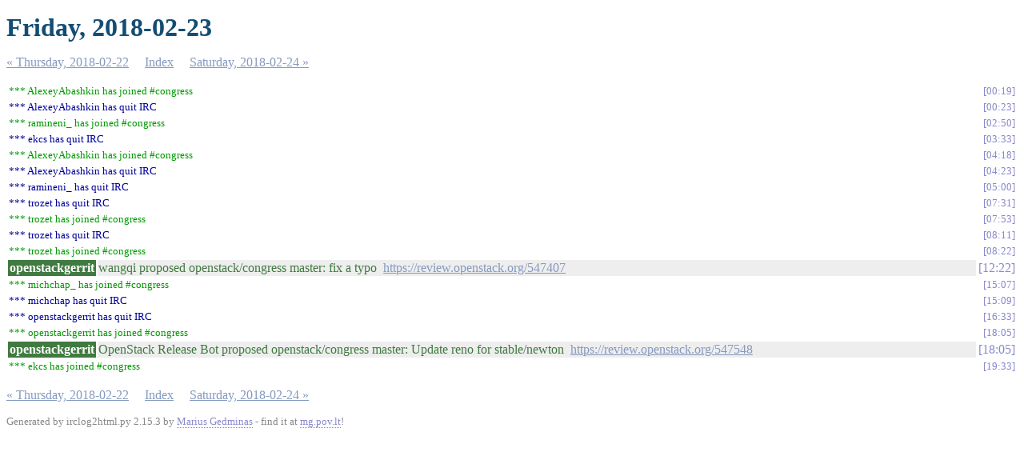

--- FILE ---
content_type: text/html
request_url: https://meetings.opendev.org/irclogs/%23congress/%23congress.2018-02-23.log.html
body_size: 1114
content:
<!DOCTYPE html PUBLIC "-//W3C//DTD XHTML 1.0 Strict//EN"
          "http://www.w3.org/TR/xhtml1/DTD/xhtml1-strict.dtd">
<html>
<head>
  <meta http-equiv="Content-Type" content="text/html; charset=UTF-8" />
  <title>Friday, 2018-02-23</title>
  <link rel="stylesheet" href="irclog.css" />
  <meta name="generator" content="irclog2html.py 2.15.3 by Marius Gedminas" />
  <meta name="version" content="2.15.3 - 2016-12-08" />
</head>
<body>
<h1>Friday, 2018-02-23</h1>
<div class="navigation"> <a href="%23congress.2018-02-22.log.html">&#171; Thursday, 2018-02-22</a> <a href="index.html">Index</a> <a href="%23congress.2018-02-24.log.html">Saturday, 2018-02-24 &#187;</a> </div>
<table class="irclog">
<tr id="t2018-02-23T00:19:33"><td class="join" colspan="2">*** AlexeyAbashkin has joined #congress</td><td><a href="#t2018-02-23T00:19:33" class="time">00:19</a></td></tr>
<tr id="t2018-02-23T00:23:59"><td class="part" colspan="2">*** AlexeyAbashkin has quit IRC</td><td><a href="#t2018-02-23T00:23:59" class="time">00:23</a></td></tr>
<tr id="t2018-02-23T02:50:15"><td class="join" colspan="2">*** ramineni_ has joined #congress</td><td><a href="#t2018-02-23T02:50:15" class="time">02:50</a></td></tr>
<tr id="t2018-02-23T03:33:21"><td class="part" colspan="2">*** ekcs has quit IRC</td><td><a href="#t2018-02-23T03:33:21" class="time">03:33</a></td></tr>
<tr id="t2018-02-23T04:18:55"><td class="join" colspan="2">*** AlexeyAbashkin has joined #congress</td><td><a href="#t2018-02-23T04:18:55" class="time">04:18</a></td></tr>
<tr id="t2018-02-23T04:23:29"><td class="part" colspan="2">*** AlexeyAbashkin has quit IRC</td><td><a href="#t2018-02-23T04:23:29" class="time">04:23</a></td></tr>
<tr id="t2018-02-23T05:00:04"><td class="part" colspan="2">*** ramineni_ has quit IRC</td><td><a href="#t2018-02-23T05:00:04" class="time">05:00</a></td></tr>
<tr id="t2018-02-23T07:31:20"><td class="part" colspan="2">*** trozet has quit IRC</td><td><a href="#t2018-02-23T07:31:20" class="time">07:31</a></td></tr>
<tr id="t2018-02-23T07:53:23"><td class="join" colspan="2">*** trozet has joined #congress</td><td><a href="#t2018-02-23T07:53:23" class="time">07:53</a></td></tr>
<tr id="t2018-02-23T08:11:50"><td class="part" colspan="2">*** trozet has quit IRC</td><td><a href="#t2018-02-23T08:11:50" class="time">08:11</a></td></tr>
<tr id="t2018-02-23T08:22:42"><td class="join" colspan="2">*** trozet has joined #congress</td><td><a href="#t2018-02-23T08:22:42" class="time">08:22</a></td></tr>
<tr id="t2018-02-23T12:22:01"><th class="nick" style="background: #407a40">openstackgerrit</th><td class="text" style="color: #407a40">wangqi proposed openstack/congress master: fix a typo&nbsp;&nbsp;<a href="https://review.openstack.org/547407" rel="nofollow">https://review.openstack.org/547407</a></td><td class="time"><a href="#t2018-02-23T12:22:01" class="time">12:22</a></td></tr>
<tr id="t2018-02-23T15:07:11"><td class="join" colspan="2">*** michchap_ has joined #congress</td><td><a href="#t2018-02-23T15:07:11" class="time">15:07</a></td></tr>
<tr id="t2018-02-23T15:09:20"><td class="part" colspan="2">*** michchap has quit IRC</td><td><a href="#t2018-02-23T15:09:20" class="time">15:09</a></td></tr>
<tr id="t2018-02-23T16:33:32"><td class="part" colspan="2">*** openstackgerrit has quit IRC</td><td><a href="#t2018-02-23T16:33:32" class="time">16:33</a></td></tr>
<tr id="t2018-02-23T18:05:26"><td class="join" colspan="2">*** openstackgerrit has joined #congress</td><td><a href="#t2018-02-23T18:05:26" class="time">18:05</a></td></tr>
<tr id="t2018-02-23T18:05:27"><th class="nick" style="background: #407a40">openstackgerrit</th><td class="text" style="color: #407a40">OpenStack Release Bot proposed openstack/congress master: Update reno for stable/newton&nbsp;&nbsp;<a href="https://review.openstack.org/547548" rel="nofollow">https://review.openstack.org/547548</a></td><td class="time"><a href="#t2018-02-23T18:05:27" class="time">18:05</a></td></tr>
<tr id="t2018-02-23T19:33:30"><td class="join" colspan="2">*** ekcs has joined #congress</td><td><a href="#t2018-02-23T19:33:30" class="time">19:33</a></td></tr>
</table>
<div class="navigation"> <a href="%23congress.2018-02-22.log.html">&#171; Thursday, 2018-02-22</a> <a href="index.html">Index</a> <a href="%23congress.2018-02-24.log.html">Saturday, 2018-02-24 &#187;</a> </div>

<div class="generatedby">
<p>Generated by irclog2html.py 2.15.3 by <a href="mailto:marius@pov.lt">Marius Gedminas</a>
 - find it at <a href="http://mg.pov.lt/irclog2html/">mg.pov.lt</a>!</p>
</div>
</body>
</html>
